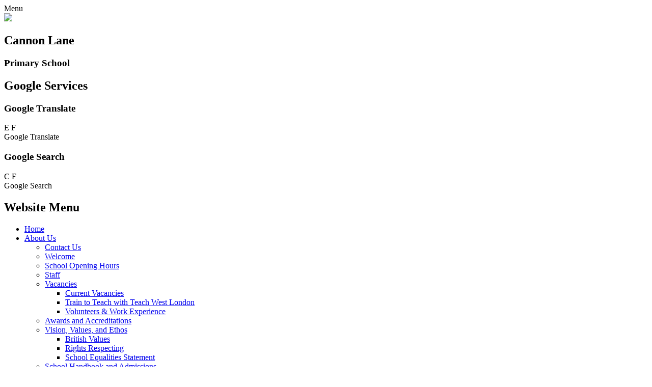

--- FILE ---
content_type: text/html; charset=utf-8
request_url: https://www.cannonlaneprimary.org/curriculum-overview-3/
body_size: 74309
content:

<!doctype html>

            <!--[if IE 6]><html class="lt-ie10 lt-ie9 lt-ie8 lt-ie7 ie6 ie responsive" lang="en"><![endif]-->
            <!--[if IE 7]><html class="lt-ie10 lt-ie9 lt-ie8 ie7 ie responsive" lang="en"><![endif]-->
            <!--[if IE 8]><html class="lt-ie10 lt-ie9 ie8 ie responsive" lang="en"><![endif]-->
            <!--[if IE 9]><html class="lt-ie10 ie9 ie responsive" lang="en"><![endif]-->
            <!--[if gt IE 9]><!--><html class="responsive" lang="en"><!--<![endif]-->
            
  <head>
    <meta charset="utf-8">
    <meta http-equiv="X-UA-Compatible" content="IE=edge">
    <meta name="viewport" content="width=device-width, initial-scale=1, user-scalable=no">
    <meta name="description" content="Cannon Lane Primary School">

    <title>Curriculum Overview | Cannon Lane Primary School</title>

    




  <link rel="stylesheet" href="https://primarysite-prod-sorted.s3.amazonaws.com/static/7.0.4/gen/presenter_prologue_css.7b7812f9.css" type="text/css">




<style type="text/css">
  .ps_primarysite-editor_panel-site-coloured-content {
    background-color: #f3f3f3!important;
  }
</style>


  <link rel="stylesheet" href="https://primarysite-prod-sorted.s3.amazonaws.com/static/7.0.4/gen/all-site-icon-choices.034951b5.css" type="text/css">



    
    <link rel="shortcut icon" href="https://primarysite-prod.s3.amazonaws.com/theme/CannonLanePrimary/favicon.ico">
    <link rel="apple-touch-icon" href="https://primarysite-prod.s3.amazonaws.com/theme/CannonLanePrimary/apple-touch-icon-precomposed.png">
    <link rel="apple-touch-icon-precomposed" href="https://primarysite-prod.s3.amazonaws.com/theme/CannonLanePrimary/apple-touch-icon-precomposed.png">
    
    <meta name="application-name" content="Cannon Lane Primary School">
    <meta name="msapplication-TileColor" content="#FBD700">
    <meta name="msapplication-TileImage" content="https://primarysite-prod.s3.amazonaws.com/theme/CannonLanePrimary/metro-icon.png">

    
    <link rel="stylesheet" type="text/css" href="https://primarysite-prod.s3.amazonaws.com/theme/CannonLanePrimary/style-global.css">
    <link rel="stylesheet" type="text/css" media="(min-width: 981px)" href="https://primarysite-prod.s3.amazonaws.com/theme/CannonLanePrimary/style.css">
    <link rel="stylesheet" type="text/css" media="(max-width: 980px)" href="https://primarysite-prod.s3.amazonaws.com/theme/CannonLanePrimary/style-responsive.css">

    
    <link href="//fonts.googleapis.com/css?family=Lato:300,400,400i,700" rel="stylesheet">
    
    

    

<script>
  // This is the first instance of `window.psProps`, so if these values are removed, make sure
  // `window.psProps = {};` is still there because it's used in other places.
  window.psProps = {
    lazyLoadFallbackScript: 'https://primarysite-prod-sorted.s3.amazonaws.com/static/7.0.4/gen/lazy_load.1bfa9561.js',
    picturefillScript: 'https://primarysite-prod-sorted.s3.amazonaws.com/static/7.0.4/gen/picturefill.a26ebc92.js'
  };
</script>


  <script type="text/javascript" src="https://primarysite-prod-sorted.s3.amazonaws.com/static/7.0.4/gen/presenter_prologue_js.cfb79a3d.js"></script>


<script type="text/javascript">
  function ie() {
    for (var v = 3, el = document.createElement('b'), all = el.all || [];
      el.innerHTML = '<!--[if gt IE ' + (++v) + ']><i><![endif]-->', all[0]; );
    return v > 4 ? v : document.documentMode;
  }

  $(function() {
    switch (ie()) {
      case 10:
        ps.el.html.addClass('ie10');
      case 9:
      case 8:
        ps.el.body.prepend(
          '<div class="unsupported-browser">' +
            '<span class="warning-logo">&#xe00a; </span>' +
            'This website may not display correctly as you are using an old version of ' +
            'Internet Explorer. <a href="/primarysite/unsupported-browser/">More info</a>' +
          '</div>');
        break;
    }
  });
</script>

<script type="text/javascript">
  $(function() {
    ps.el.body
      .data('social_media_url', 'https://social.secure-primarysite.net/site/cannon-lane-primary/')
      .data('social_media_api', 'https://social.secure-primarysite.net/api/site-connected/cannon-lane-primary/')
      .data('STATIC_URL', 'https://primarysite-prod-sorted.s3.amazonaws.com/static/7.0.4/')
      .data('site_width', 880)
      .data('news_width', 692)
      .data('csrf_token', 'Mu9JqzKnP13fm1bfydRdTEboMaF5wIyfxi79dvoKUOy777TMNXNBmqCIpGcEigAX')
      .data('disable_right_click', 'True')
      .data('normalize_css', 'https://primarysite-prod-sorted.s3.amazonaws.com/static/7.0.4/gen/normalize_css.7bf5a737.css')
      .data('ck_editor_counterbalances', 'https://primarysite-prod-sorted.s3.amazonaws.com/static/7.0.4/gen/ck_editor_counterbalances.2519b40e.css')
      .data('basic_site', false)
      // Seasonal Effects
      .data('include_seasonal_effects', '')
      .data('show_seasonal_effects_on_page', '')
      .data('seasonal_effect', '13')
      .data('can_enable_seasonal_effects', 'True')
      .data('seasonal_effect_active', 'False')
      .data('disablePicturesBlock', false)
      .data('hasNewCookiePopup', true);

    if (document.documentElement.dataset.userId) {
      window.updateCsrf();
    }
  });
</script>


<script>

function recaptchaCallback() {
    grecaptcha.ready(function() {
        var grecaptcha_execute = function(){
    grecaptcha.execute('6LcHwgAiAAAAAJ6ncdKlMyB1uNoe_CBvkfgBiJz1', {action: 'homepage'}).then(function(token) {
        document.querySelectorAll('input.django-recaptcha-hidden-field').forEach(function (value) {
            value.value = token;
        });
        return token;
    })
};
grecaptcha_execute()
setInterval(grecaptcha_execute, 120000);


    });
  };
</script>






  </head>

  <body>

    

    <div class="responsive-bar visible-small">
      <span class="navbar-toggle website-navbar-toggle visible-small" data-nav="website"></span>
      <span class="navigation-bar-title">Menu</span>
      <span class="responsive-bar-search icon-font-magnify"></span>
    </div>

    <div class="container">
           
      <div class="top-bar">
        
        <header class="main-header">
          
          <a href="/" class="home-link" title="Home Page">
            <img src="https://primarysite-prod.s3.amazonaws.com/theme/CannonLanePrimary/logo.png">
         	</a>
					<div class="school-name">
            <h2>Cannon Lane</h2>
            <h3>Primary School</h3>
          </div>
          
        </header>
        
        <div class="useful">
          <section class="cp-top-content" ps-cp-id="38">
						<h2 class="sr-only">Google Services</h2>
            <article class="cp-content-wrap desktop-only">  
              <h3 class="sr-only">Google Translate</h3>
              <div class="cp-content-trigger">
                <div class="cp-icon-wrap">
                  <span class="cp-font-icon btn-inactive" aria-hidden="true">&#x0045;</span>
                  <span class="cp-font-icon btn-active" aria-hidden="true">&#x0046;</span>
                </div>
                <span class="cp-screen-reader">Google Translate</span>
              </div>  
              <div class="cp-content-block">
                
                


  



  <div class="google-translate-widget " id="google_translate_element" data-cookie="google-translate">
    <textarea data-template="cookie" hidden>
      

      <script>
        function googleTranslateElementInit() {
          new google.translate.TranslateElement({
            layout: google.translate.TranslateElement.InlineLayout.SIMPLE,
            pageLanguage: 'en'
          }, 'google_translate_element');
        }
      </script>

      <script src="https://translate.google.com/translate_a/element.js?cb=googleTranslateElementInit"></script>
      <script src="https://primarysite-prod-sorted.s3.amazonaws.com/static/7.0.4/gen/google_translate.3323e9a6.js"></script>
    </textarea>
  </div>


              </div>   
            </article><!-- /content-wrap -->

            <article class="cp-content-wrap">  
              <div class="cp-content-trigger desktop-only">
                <h3 class="sr-only">Google Search</h3>
                <div class="cp-icon-wrap">
                  <span class="cp-font-icon btn-inactive" aria-hidden="true">&#x0043;</span>
                  <span class="cp-font-icon btn-active" aria-hidden="true">&#x0046;</span>
                </div>
                
                <span class="cp-screen-reader">Google Search</span>
              </div>  
              
              <div class="cp-content-block">
                <span class="version" ps-cp-id="48"></span>
                
                
                


  <div class="google-search-widget" data-cookie="google-search">
    <textarea data-template="cookie" hidden>
      <script src="https://cse.google.com/cse.js?cx=018064204022535857943:embyiy-6k34"></script>
      <gcse:searchbox-only></gcse:searchbox-only>
    </textarea>
  </div>


              </div>   
            </article><!-- /content-wrap -->
          </section><!--/cp-top-content -->
          
        </div><!--/useful-->
      </div><!--/top-bar-->
      
      <nav class="main-nav mobile-nav small">
          <span class="close-mobile-nav" data-nav="website"></span>
          <h2 class="ps_mobile-header">Website Menu</h2>

          <ul>
            <li class="ps_topic_link home-btn"><a href="/">Home</a></li>
            <li class="ps_nav-top-level ps_submenu ps_topic_link ps_topic_slug_about-us"><a href="/topic/about-us" >About Us</a><ul><li class="  ps_page_link ps_page_slug_contact-us-2"><a href="/contact-us-2/" >Contact Us</a></li>
<li class="  ps_page_link ps_page_slug_welcome"><a href="/welcome/" >Welcome</a></li>
<li class="  ps_page_link ps_page_slug_school-opening-hours"><a href="/school-opening-hours/" >School Opening Hours</a></li>
<li class="  ps_page_link ps_page_slug_staff"><a href="/staff/" >Staff</a></li>
<li class=" ps_submenu ps_page_link ps_page_slug_vacancies"><a href="/vacancies/" >Vacancies</a><ul><li class="  ps_page_link ps_page_slug_current-vacancies-1"><a href="/current-vacancies-1/" >Current Vacancies</a></li>
<li class="  ps_page_link ps_page_slug_train-to-teach-with-teach-west-london"><a href="/train-to-teach-with-teach-west-london/" >Train to Teach with Teach West London</a></li>
<li class="  ps_page_link ps_page_slug_volunteers-work-experience"><a href="/volunteers-work-experience/" >Volunteers &amp; Work Experience</a></li></ul></li>
<li class="  ps_page_link ps_page_slug_awards-and-accreditations"><a href="/awards-and-accreditations/" >Awards and Accreditations</a></li>
<li class=" ps_submenu ps_page_link ps_page_slug_vision-values-and-ethos"><a href="/vision-values-and-ethos/" >Vision, Values, and Ethos</a><ul><li class="  ps_page_link ps_page_slug_british-values"><a href="/british-values/" >British Values</a></li>
<li class="  ps_page_link ps_page_slug_rights-respecting"><a href="/rights-respecting/" >Rights Respecting</a></li>
<li class="  ps_page_link ps_page_slug_school-equalities-statement"><a href="/school-equalities-statement/" >School Equalities Statement</a></li></ul></li>
<li class="  ps_page_link ps_page_slug_school-handbook-and-admissions"><a href="/school-handbook-and-admissions/" >School Handbook and Admissions</a></li>
<li class="  ps_page_link ps_page_slug_governors"><a href="/governors/" >Governors</a></li>
<li class="  ps_page_link ps_page_slug_governor-secure-area"><a href="/governor-secure-area/" >Governor Secure Area</a></li>
<li class=" ps_submenu ps_page_link ps_page_slug_school-to-school-support"><a href="/school-to-school-support/" >School to School Support</a><ul><li class="  ps_page_link ps_page_slug_learning-hubs"><a href="/learning-hubs/" >Learning Hubs</a></li>
<li class=" ps_submenu ps_page_link ps_page_slug_sle-information"><a href="/sle-information/" >SLE Information</a><ul><li class="  ps_page_link ps_page_slug_our-sles"><a href="/our-sles/" >Our SLEs</a></li>
<li class="  ps_page_link ps_page_slug_how-to-book-an-sle"><a href="/how-to-book-an-sle/" >How to Book an SLE</a></li>
<li class="  ps_page_link ps_page_slug_sle-pen-portraits"><a href="/sle-pen-portraits/" >SLE Pen Portraits</a></li></ul></li></ul></li></ul></li>
            <li class="ps_nav-top-level ps_submenu ps_topic_link ps_topic_slug_key-information"><a href="/topic/key-information" >Key Information</a><ul><li class="  ps_page_link ps_page_slug_admissions"><a href="/admissions/" >Admissions</a></li>
<li class="  ps_page_link ps_page_slug_assessment"><a href="/assessment/" >Assessment</a></li>
<li class="  ps_page_link ps_page_slug_attendance"><a href="/attendance/" >Attendance</a></li>
<li class="  ps_page_link ps_page_slug_covid-19"><a href="/covid-19/" >COVID-19</a></li>
<li class="  ps_page_link ps_page_slug_financial-information"><a href="/financial-information/" >Financial Information</a></li>
<li class="  ps_page_link ps_page_slug_ofsted-and-performance-data"><a href="/ofsted-and-performance-data/" >Ofsted and Performance Data</a></li>
<li class="  ps_page_link ps_page_slug_pe-and-sport-premium"><a href="/pe-and-sport-premium/" >PE and Sport Premium</a></li>
<li class="  ps_page_link ps_page_slug_pupil-premium"><a href="/pupil-premium/" >Pupil Premium</a></li>
<li class="  ps_page_link ps_page_slug_safeguarding"><a href="/safeguarding/" >Safeguarding</a></li>
<li class="  ps_page_link ps_page_slug_school-policies-and-gdpr"><a href="/school-policies-and-gdpr/" >School Policies and GDPR</a></li>
<li class="  ps_page_link ps_page_slug_send"><a href="/send/" >SEND</a></li>
<li class="  ps_page_link ps_page_slug_you-can-request-paper-copies-of-the-information-on"><a href="/you-can-request-paper-copies-of-the-information-on/" >You can request paper copies of the information on our school website free of charge, please contact the school office.</a></li></ul></li>
            <li class="ps_nav-top-level ps_submenu ps_topic_link ps_topic_slug_curriculum"><a href="/topic/curriculum" >Curriculum</a><ul><li class="  ps_page_link ps_page_slug_curriculum-aims-and-intent"><a href="/curriculum-aims-and-intent/" >Curriculum Aims and Intent</a></li>
<li class=" ps_submenu ps_page_link ps_page_slug_subject-areas"><a href="/subject-areas/" >Subject Areas</a><ul><li class=" ps_submenu ps_page_link ps_page_slug_eyfs"><a href="/eyfs/" >EYFS</a><ul><li class="  ps_page_link ps_page_slug_eyfs-policy"><a href="/eyfs-policy/" >EYFS Policy</a></li>
<li class="  ps_page_link ps_page_slug_a-guide-for-parents-on-all-things-eyfs"><a href="/a-guide-for-parents-on-all-things-eyfs/" >A Guide for Parents on all things EYFS</a></li>
<li class=" ps_submenu ps_page_link ps_page_slug_areas-of-learning-intent-implementation"><a href="/areas-of-learning-intent-implementation/" >Areas of Learning              - Intent &amp; Implementation</a><ul><li class="  ps_page_link ps_page_slug_communication-language"><a href="/communication-language/" >Communication &amp; Language</a></li>
<li class="  ps_page_link ps_page_slug_personal-social-emotional-development"><a href="/personal-social-emotional-development/" >Personal, Social &amp; Emotional Development</a></li>
<li class="  ps_page_link ps_page_slug_physical-development"><a href="/physical-development/" >Physical Development</a></li>
<li class="  ps_page_link ps_page_slug_literacy"><a href="/literacy/" >Literacy</a></li>
<li class="  ps_page_link ps_page_slug_mathematics-3"><a href="/mathematics-3/" >Mathematics</a></li>
<li class="  ps_page_link ps_page_slug_understanding-the-world"><a href="/understanding-the-world/" >Understanding the World</a></li>
<li class="  ps_page_link ps_page_slug_expressive-art-design"><a href="/expressive-art-design/" >Expressive Art &amp; Design</a></li></ul></li>
<li class="  ps_page_link ps_page_slug_our-bespoke-curriculum"><a href="/our-bespoke-curriculum/" >Our Bespoke Curriculum</a></li>
<li class="  ps_page_link ps_page_slug_our-missions-topics"><a href="/our-missions-topics/" >Our Missions (Topics)</a></li></ul></li>
<li class=" ps_submenu ps_page_link ps_page_slug_mathematics-2"><a href="/mathematics-2/" >Mathematics</a><ul><li class="  ps_page_link ps_page_slug_curriculum-overview-7"><a href="/curriculum-overview-7/" >Curriculum Overview</a></li>
<li class="  ps_page_link ps_page_slug_progression-maps"><a href="/progression-maps/" >Progression Maps</a></li>
<li class="  ps_page_link ps_page_slug_ncetms-mastering-number"><a href="/ncetms-mastering-number/" >NCETM&#x27;s Mastering Number</a></li>
<li class="  ps_page_link ps_page_slug_curriculum-workshops-6"><a href="/curriculum-workshops-6/" >Curriculum Workshops</a></li>
<li class="  ps_page_link ps_page_slug_rolling-numbers"><a href="/rolling-numbers/" >Rolling Numbers</a></li></ul></li>
<li class=" ps_submenu ps_page_link ps_page_slug_english"><a href="/english/" >English</a><ul><li class="  ps_page_link ps_page_slug_curriculum-overview-6"><a href="/curriculum-overview-6/" >Curriculum Overview</a></li>
<li class="  ps_page_link ps_page_slug_phonics-and-early-reading"><a href="/phonics-and-early-reading/" >Phonics and Early Reading</a></li>
<li class="  ps_page_link ps_page_slug_reading-and-comprehension"><a href="/reading-and-comprehension/" >Reading and Comprehension</a></li>
<li class="  ps_page_link ps_page_slug_writing-5"><a href="/writing-5/" >Writing</a></li></ul></li>
<li class=" ps_submenu ps_page_link ps_page_slug_science"><a href="/science/" >Science</a><ul><li class="  ps_page_link ps_page_slug_progression-of-skills"><a href="/progression-of-skills/" >Progression of Skills</a></li>
<li class="  ps_page_link ps_page_slug_progression-of-knowledge"><a href="/progression-of-knowledge/" >Progression of Knowledge</a></li>
<li class="  ps_page_link ps_page_slug_curriculum-overview-4"><a href="/curriculum-overview-4/" >Curriculum Overview</a></li></ul></li>
<li class="  ps_page_link ps_page_slug_music"><a href="/music/" >Music</a></li>
<li class=" ps_submenu ps_page_link ps_page_slug_pshe"><a href="/pshe/" >P.S.H.E</a><ul><li class="  ps_page_link ps_page_slug_curriculum-map-3"><a href="/curriculum-map-3/" >Curriculum Map</a></li>
<li class="  ps_page_link ps_page_slug_jigsaw-information-for-parents"><a href="/jigsaw-information-for-parents/" >Jigsaw Information For Parents</a></li></ul></li>
<li class=" ps_submenu ps_page_link ps_page_slug_computing"><a href="/computing/" >Computing</a><ul><li class="  ps_page_link ps_page_slug_curriculum-overview-8"><a href="/curriculum-overview-8/" >Curriculum Overview</a></li>
<li class="  ps_page_link ps_page_slug_progression-of-skills-and-knowledge-2"><a href="/progression-of-skills-and-knowledge-2/" >Progression of Skills and Knowledge</a></li>
<li class="  ps_page_link ps_page_slug_key-vocabulary"><a href="/key-vocabulary/" >Key Vocabulary</a></li></ul></li>
<li class=" ps_submenu ps_page_link ps_page_slug_art-design"><a href="/art-design/" >Art &amp; Design</a><ul><li class="  ps_page_link ps_page_slug_curriculum-map-4"><a href="/curriculum-map-4/" >Curriculum Map</a></li>
<li class="  ps_page_link ps_page_slug_progression-of-skills-and-knowledge-3"><a href="/progression-of-skills-and-knowledge-3/" >Progression of Skills and Knowledge</a></li></ul></li>
<li class=" ps_submenu ps_page_link ps_page_slug_geography"><a href="/geography/" >Geography</a><ul><li class="  ps_page_link ps_page_slug_curriculum-overview-3"><a href="/curriculum-overview-3/" >Curriculum Overview</a></li>
<li class="  ps_page_link ps_page_slug_subject-rationale-1"><a href="/subject-rationale-1/" >Subject Rationale</a></li>
<li class="  ps_page_link ps_page_slug_progression-summary-1"><a href="/progression-summary-1/" >Progression Summary</a></li></ul></li>
<li class=" ps_submenu ps_page_link ps_page_slug_pe"><a href="/pe/" >P.E</a><ul><li class="  ps_page_link ps_page_slug_curriculum-overview-10"><a href="/curriculum-overview-10/" >Curriculum Overview</a></li>
<li class="  ps_page_link ps_page_slug_progression-of-skills-and-knowledge"><a href="/progression-of-skills-and-knowledge/" >Progression of Skills and Knowledge</a></li>
<li class="  ps_page_link ps_page_slug_look-at-the-photos-of-how-we-shine-in-pe"><a href="/look-at-the-photos-of-how-we-shine-in-pe/" >Look at the photos of how we shine in PE</a></li></ul></li>
<li class=" ps_submenu ps_page_link ps_page_slug_languages"><a href="/languages/" >Languages</a><ul><li class="  ps_page_link ps_page_slug_progression-of-skills-2"><a href="/progression-of-skills-2/" >Progression of Skills</a></li>
<li class="  ps_page_link ps_page_slug_progression-of-knowledge-3"><a href="/progression-of-knowledge-3/" >Progression of Knowledge</a></li>
<li class="  ps_page_link ps_page_slug_curriculum-overview-9"><a href="/curriculum-overview-9/" >Curriculum Overview</a></li></ul></li>
<li class=" ps_submenu ps_page_link ps_page_slug_religious-education-and-world-views"><a href="/religious-education-and-world-views/" >Religious Education and World Views</a><ul><li class="  ps_page_link ps_page_slug_progression-of-knowledge-skills-and-experience"><a href="/progression-of-knowledge-skills-and-experience/" >Progression of Knowledge, Skills and Experience</a></li>
<li class="  ps_page_link ps_page_slug_curriculum-overview-12"><a href="/curriculum-overview-12/" >Curriculum Overview</a></li></ul></li>
<li class=" ps_submenu ps_page_link ps_page_slug_design-technology"><a href="/design-technology/" >Design &amp; Technology</a><ul><li class="  ps_page_link ps_page_slug_progression-of-knowledge-and-skills"><a href="/progression-of-knowledge-and-skills/" >Progression of Knowledge and Skills</a></li>
<li class="  ps_page_link ps_page_slug_curriculum-overview-13"><a href="/curriculum-overview-13/" >Curriculum Overview</a></li></ul></li>
<li class=" ps_submenu ps_page_link ps_page_slug_history"><a href="/history/" >History</a><ul><li class="  ps_page_link ps_page_slug_curriculum-map-5"><a href="/curriculum-map-5/" >Curriculum Map</a></li>
<li class="  ps_page_link ps_page_slug_subject-rationale"><a href="/subject-rationale/" >Subject Rationale</a></li>
<li class="  ps_page_link ps_page_slug_progression-summary"><a href="/progression-summary/" >Progression Summary</a></li></ul></li></ul></li></ul></li>  
            <li class="ps_nav-top-level ps_submenu ps_topic_link ps_topic_slug_news-and-events"><a href="/topic/news-and-events" >News and Events</a><ul><li class="  ps_page_link ps_page_slug_latest-news"><a href="/stream/news/full/1/-//" >Latest News</a></li>
<li class="  ps_page_link ps_page_slug_newsletters-2025-2026"><a href="/newsletters-2025-2026/" >Newsletters 2025-2026</a></li>
<li class="  ps_page_link ps_page_slug_calendar-and-term-dates"><a href="/calendar-and-term-dates/" >Calendar and Term Dates</a></li>
<li class="  ps_page_link ps_page_slug_video-resource-centre"><a href="https://cannon-lane-primary.primarysite.media/" target="_blank">Video Resource Centre</a></li>
<li class="  ps_page_link ps_page_slug_calendar"><a href="/diary/list/" >Calendar</a></li>
<li class="  ps_page_link ps_page_slug_newsletter-archive"><a href="/stream/newsletters/full/1/-//" >Newsletter Archive</a></li></ul></li>
            <li class="ps_nav-top-level ps_submenu ps_topic_link ps_topic_slug_parents"><a href="/topic/parents" >Parents</a><ul><li class=" ps_submenu ps_page_link ps_page_slug_mental-health-and-wellbeing"><a href="/mental-health-and-wellbeing/" >Mental Health and Wellbeing</a><ul><li class="  ps_page_link ps_page_slug_managing-feelings-and-anxiety-at-home"><a href="/managing-feelings-and-anxiety-at-home/" >Managing feelings and anxiety at home</a></li>
<li class="  ps_page_link ps_page_slug_art-activities-1"><a href="/art-activities-1/" >Art activities</a></li>
<li class="  ps_page_link ps_page_slug_books"><a href="/books/" >Books</a></li>
<li class="  ps_page_link ps_page_slug_useful-websites-2"><a href="/useful-websites-2/" >Useful Websites</a></li></ul></li>
<li class="  ps_page_link ps_page_slug_school-meals"><a href="/school-meals/" >School Meals</a></li>
<li class="  ps_page_link ps_page_slug_clubs"><a href="/clubs/" >Clubs</a></li>
<li class="  ps_page_link ps_page_slug_parentpay"><a href="/parentpay/" >ParentPay</a></li>
<li class="  ps_page_link ps_page_slug_forms"><a href="/forms/" >Forms</a></li>
<li class="  ps_page_link ps_page_slug_school-uniform"><a href="/school-uniform/" >School Uniform</a></li>
<li class="  ps_page_link ps_page_slug_welfaremedical"><a href="/welfaremedical/" >Welfare/Medical</a></li>
<li class="  ps_page_link ps_page_slug_safe-travel-to-school"><a href="/safe-travel-to-school/" >Safe Travel to School</a></li>
<li class="  ps_page_link ps_page_slug_online-safety"><a href="/online-safety/" >Online Safety</a></li>
<li class="  ps_page_link ps_page_slug_useful-links"><a href="/useful-links/" >Useful Links</a></li>
<li class="  ps_page_link ps_page_slug_friends-of-cannon-lane"><a href="/friends-of-cannon-lane/" >Friends of Cannon Lane</a></li></ul></li>
            <li class="ps_nav-top-level ps_submenu ps_topic_link ps_topic_slug_children"><a href="/topic/children" >Children</a><ul><li class=" ps_submenu ps_page_link ps_page_slug_music-1"><a href="/music-1/" >Music</a><ul><li class=" ps_submenu ps_page_link ps_page_slug_music-tuition"><a href="/music-tuition/" >Music Tuition</a><ul><li class="  ps_page_link ps_page_slug_instruments-lesson-options"><a href="/instruments-lesson-options/" >Instruments Lesson Options</a></li>
<li class="  ps_page_link ps_page_slug_fees"><a href="/fees/" >Fees</a></li>
<li class="  ps_page_link ps_page_slug_how-to-book-lessons"><a href="/how-to-book-lessons/" >How to Book Lessons</a></li></ul></li>
<li class="  ps_page_link ps_page_slug_music-lessons-outside-school"><a href="/music-lessons-outside-school/" >Music Lessons Outside School</a></li>
<li class=" ps_submenu ps_page_link ps_page_slug_obtaining-and-maintaining-an-instrument"><a href="/obtaining-and-maintaining-an-instrument/" >Obtaining and Maintaining an Instrument</a><ul><li class="  ps_page_link ps_page_slug_purchasing-an-instrument-1"><a href="/purchasing-an-instrument-1/" >Purchasing an Instrument</a></li>
<li class="  ps_page_link ps_page_slug_hiring-an-instrument-1"><a href="/hiring-an-instrument-1/" >Hiring an Instrument</a></li>
<li class="  ps_page_link ps_page_slug_instrument-repairs-1"><a href="/instrument-repairs-1/" >Instrument Repairs</a></li></ul></li>
<li class="  ps_page_link ps_page_slug_music-timetables"><a href="/music-timetables/" >Music Timetables</a></li>
<li class="  ps_page_link ps_page_slug_music-letters"><a href="/music-letters/" >Music Letters</a></li>
<li class="  ps_page_link ps_page_slug_music-home-learning"><a href="/music-home-learning/" >Music Home Learning</a></li></ul></li>
<li class="  ps_page_link ps_page_slug_school-council"><a href="/school-council/" >School Council</a></li>
<li class="  ps_page_link ps_page_slug_resources"><a href="/resources/" >Resources</a></li>
<li class=" ps_submenu ps_page_link ps_page_slug_year-pages-2025-2026"><a href="/year-pages-2025-2026/" >Year Pages 2025-2026</a><ul><li class=" ps_submenu ps_page_link ps_page_slug_starting-school-in-2025"><a href="/starting-school-in-2025/" >Starting School in 2025</a><ul><li class="  ps_page_link ps_page_slug_reception-handbook-2025-2026"><a href="/reception-handbook-2025-2026/" >Reception Handbook 2025-2026</a></li>
<li class="  ps_page_link ps_page_slug_welcome-to-reception-meeting-slides"><a href="/welcome-to-reception-meeting-slides/" >Welcome to Reception Meeting Slides</a></li>
<li class=" ps_submenu ps_page_link ps_page_slug_videos-for-children-to-watch-1"><a href="/videos-for-children-to-watch-1/" >Videos for Children to Watch</a><ul><li class="  ps_page_link ps_page_slug_meet-the-teachers"><a href="/meet-the-teachers/" >Meet the Teachers</a></li>
<li class="  ps_page_link ps_page_slug_tom-bear-video"><a href="/tom-bear-video/" >Tom Bear Video</a></li>
<li class="  ps_page_link ps_page_slug_this-is-reception"><a href="/this-is-reception/" >This is Reception</a></li></ul></li>
<li class="  ps_page_link ps_page_slug_school-readiness"><a href="/school-readiness/" >School Readiness</a></li></ul></li>
<li class="  ps_page_link ps_page_slug_cannon-lane-remembers-2"><a href="/cannon-lane-remembers-2/" >Cannon Lane Remembers</a></li>
<li class="  ps_page_link ps_page_slug_christmas-carol-words"><a href="/christmas-carol-words/" >Christmas Carol Words</a></li>
<li class="  ps_page_link ps_page_slug_christmas-at-cannon-lane"><a href="/christmas-at-cannon-lane/" >Christmas At Cannon Lane</a></li>
<li class="  ps_page_link ps_page_slug_whole-school-art-competitions-1"><a href="/whole-school-art-competitions-1/" >Whole School Art Competitions</a></li>
<li class="  ps_page_link ps_page_slug_stem-week-2026"><a href="/stem-week-2026/" >STEM Week 2026</a></li>
<li class=" ps_submenu ps_page_link ps_page_slug_reception-8"><a href="/reception-8/" >Reception</a><ul><li class="  ps_page_link ps_page_slug_bedtime-stories-day-3"><a href="/bedtime-stories-day-3/" >Bedtime Stories Day</a></li>
<li class="  ps_page_link ps_page_slug_the-three-billy-goats-gruff-drama-workshop"><a href="/the-three-billy-goats-gruff-drama-workshop/" >The Three Billy Goats Gruff Drama Workshop</a></li>
<li class="  ps_page_link ps_page_slug_reception-key-texts"><a href="/reception-key-texts/" >Reception Key Texts</a></li>
<li class="  ps_page_link ps_page_slug_reception-curriculum-newsletters"><a href="/reception-curriculum-newsletters/" >Reception Curriculum Newsletters</a></li>
<li class="  ps_page_link ps_page_slug_snap-shots-of-reception-2"><a href="/snap-shots-of-reception-2/" >Snap Shots of Reception</a></li>
<li class=" ps_submenu ps_page_link ps_page_slug_parent-workshops-14"><a href="/parent-workshops-14/" >Parent Workshops</a><ul><li class="  ps_page_link ps_page_slug_eyfs-curriculum-workshop-3"><a href="/eyfs-curriculum-workshop-3/" >EYFS Curriculum  Workshop</a></li>
<li class="  ps_page_link ps_page_slug_phonics-workshop"><a href="/phonics-workshop/" >Phonics Workshop</a></li>
<li class="  ps_page_link ps_page_slug_early-maths-workshop-3"><a href="/early-maths-workshop-3/" >Early Maths Workshop</a></li></ul></li></ul></li>
<li class=" ps_submenu ps_page_link ps_page_slug_year-one-4"><a href="/year-one-4/" >Year One</a><ul><li class="  ps_page_link ps_page_slug_year-1-hibernation-day"><a href="/year-1-hibernation-day/" >Year 1 Hibernation Day</a></li>
<li class="  ps_page_link ps_page_slug_year-1-visit-to-the-temple"><a href="/year-1-visit-to-the-temple/" >Year 1 Visit to the Temple</a></li>
<li class="  ps_page_link ps_page_slug_year-1-super-science-day"><a href="/year-1-super-science-day/" >Year 1 Super Science Day</a></li>
<li class="  ps_page_link ps_page_slug_year-1-diwali-dance-workshop"><a href="/year-1-diwali-dance-workshop/" >Year 1 Diwali Dance Workshop</a></li>
<li class=" ps_submenu ps_page_link ps_page_slug_parent-workshops-17"><a href="/parent-workshops-17/" >Parent Workshops</a><ul><li class="  ps_page_link ps_page_slug_phonics-workshop-1"><a href="/phonics-workshop-1/" >Phonics Workshop</a></li>
<li class="  ps_page_link ps_page_slug_ks1-maths-workshop"><a href="/ks1-maths-workshop/" >KS1 Maths Workshop</a></li></ul></li>
<li class="  ps_page_link ps_page_slug_transition-to-year-1"><a href="/transition-to-year-1/" >Transition to Year 1</a></li>
<li class="  ps_page_link ps_page_slug_year-1-curriculum-overview"><a href="/year-1-curriculum-overview/" >Year 1 Curriculum Overview</a></li>
<li class="  ps_page_link ps_page_slug_year-1-key-texts"><a href="/year-1-key-texts/" >Year 1 Key Texts</a></li>
<li class="  ps_page_link ps_page_slug_year-1-curriculum-newsletters"><a href="/year-1-curriculum-newsletters/" >Year 1 Curriculum Newsletters</a></li>
<li class="  ps_page_link ps_page_slug_year-1-learning-superheroes"><a href="/year-1-learning-superheroes/" >Year 1 Learning Superheroes</a></li>
<li class="  ps_page_link ps_page_slug_snap-shots-of-year-1"><a href="/snap-shots-of-year-1/" >Snap Shots of Year 1</a></li></ul></li>
<li class=" ps_submenu ps_page_link ps_page_slug_year-two-4"><a href="/year-two-4/" >Year Two</a><ul><li class="  ps_page_link ps_page_slug_year-2-cosy-den-reading-day"><a href="/year-2-cosy-den-reading-day/" >Year 2 Cosy Den Reading Day</a></li>
<li class="  ps_page_link ps_page_slug_year-2-roman-adventure-day"><a href="/year-2-roman-adventure-day/" >Year 2 Roman Adventure Day</a></li>
<li class=" ps_submenu ps_page_link ps_page_slug_year-2-parent-workshops"><a href="/year-2-parent-workshops/" >Year 2 Parent Workshops</a><ul><li class="  ps_page_link ps_page_slug_year-2-meet-the-teacher-meeting"><a href="/year-2-meet-the-teacher-meeting/" >Year 2 Meet the Teacher Meeting</a></li>
<li class="  ps_page_link ps_page_slug_ks1-maths-workshop-1"><a href="/ks1-maths-workshop-1/" >KS1 Maths Workshop</a></li></ul></li>
<li class="  ps_page_link ps_page_slug_year-2-curriculum-overview"><a href="/year-2-curriculum-overview/" >Year 2 Curriculum Overview</a></li>
<li class="  ps_page_link ps_page_slug_year-2-key-texts"><a href="/year-2-key-texts/" >Year 2 Key Texts</a></li>
<li class="  ps_page_link ps_page_slug_year-2-curriculum-newsletters"><a href="/year-2-curriculum-newsletters/" >Year 2 Curriculum Newsletters</a></li>
<li class="  ps_page_link ps_page_slug_year-2-learning-superheroes"><a href="/year-2-learning-superheroes/" >Year 2 Learning Superheroes</a></li>
<li class="  ps_page_link ps_page_slug_snap-shots-of-year-2"><a href="/snap-shots-of-year-2/" >Snap Shots of Year 2</a></li></ul></li>
<li class=" ps_submenu ps_page_link ps_page_slug_year-three-4"><a href="/year-three-4/" >Year Three</a><ul><li class="  ps_page_link ps_page_slug_curriculum-newsletters-30"><a href="/curriculum-newsletters-30/" >Curriculum Newsletters</a></li>
<li class="  ps_page_link ps_page_slug_phase-newsletters-19"><a href="/phase-newsletters-19/" >Phase Newsletters</a></li>
<li class="  ps_page_link ps_page_slug_parent-workshops-15"><a href="/parent-workshops-15/" >Parent Workshops</a></li></ul></li>
<li class=" ps_submenu ps_page_link ps_page_slug_year-four-4"><a href="/year-four-4/" >Year Four</a><ul><li class="  ps_page_link ps_page_slug_curriculum-newsletters-31"><a href="/curriculum-newsletters-31/" >Curriculum Newsletters</a></li>
<li class="  ps_page_link ps_page_slug_phase-newsletters-20"><a href="/phase-newsletters-20/" >Phase Newsletters</a></li>
<li class="  ps_page_link ps_page_slug_parent-workshops-16"><a href="/parent-workshops-16/" >Parent Workshops</a></li></ul></li>
<li class=" ps_submenu ps_page_link ps_page_slug_year-five-4"><a href="/year-five-4/" >Year Five</a><ul><li class=" ps_submenu ps_page_link ps_page_slug_phase-newsletters-17"><a href="/phase-newsletters-17/" >Phase Newsletters</a><ul><li class="  ps_page_link ps_page_slug_autumn-1-2025"><a href="/autumn-1-2025/" >Autumn 1 2025</a></li>
<li class="  ps_page_link ps_page_slug_autumn-2-2025"><a href="/autumn-2-2025/" >Autumn 2 2025</a></li>
<li class="  ps_page_link ps_page_slug_spring-1-2026"><a href="/spring-1-2026/" >Spring 1 2026</a></li>
<li class="  ps_page_link ps_page_slug_spring-2-2026"><a href="/spring-2-2026/" >Spring 2 2026</a></li>
<li class="  ps_page_link ps_page_slug_summer-1-2026"><a href="/summer-1-2026/" >Summer 1 2026</a></li>
<li class="  ps_page_link ps_page_slug_summer-2-2026"><a href="/summer-2-2026/" >Summer 2 2026</a></li></ul></li>
<li class=" ps_submenu ps_page_link ps_page_slug_curriculum-newsletters-28"><a href="/curriculum-newsletters-28/" >Curriculum newsletters</a><ul><li class="  ps_page_link ps_page_slug_autumn-2025"><a href="/autumn-2025/" >Autumn 2025</a></li>
<li class="  ps_page_link ps_page_slug_spring-2026"><a href="/spring-2026/" >Spring 2026</a></li>
<li class="  ps_page_link ps_page_slug_summer-2026"><a href="/summer-2026/" >Summer 2026</a></li></ul></li>
<li class=" ps_submenu ps_page_link ps_page_slug_parent-workshop-2"><a href="/parent-workshop-2/" >Parent Workshop</a><ul><li class="  ps_page_link ps_page_slug_autumn-2025-1"><a href="/autumn-2025-1/" >Autumn 2025</a></li>
<li class="  ps_page_link ps_page_slug_spring-2026-1"><a href="/spring-2026-1/" >Spring 2026</a></li>
<li class="  ps_page_link ps_page_slug_summer-2026-1"><a href="/summer-2026-1/" >Summer 2026</a></li></ul></li>
<li class=" ps_submenu ps_page_link ps_page_slug_curriculum-overviews-12"><a href="/curriculum-overviews-12/" >Curriculum Overviews</a><ul><li class="  ps_page_link ps_page_slug_autumn-2025-2"><a href="/autumn-2025-2/" >Autumn 2025</a></li>
<li class="  ps_page_link ps_page_slug_spring-2026-2"><a href="/spring-2026-2/" >Spring 2026</a></li>
<li class="  ps_page_link ps_page_slug_summer-2026-2"><a href="/summer-2026-2/" >Summer 2026</a></li></ul></li></ul></li>
<li class=" ps_submenu ps_page_link ps_page_slug_year-six-4"><a href="/year-six-4/" >Year Six</a><ul><li class=" ps_submenu ps_page_link ps_page_slug_phase-newsletters-18"><a href="/phase-newsletters-18/" >Phase newsletters</a><ul><li class="  ps_page_link ps_page_slug_autumn-1-5"><a href="/autumn-1-5/" >Autumn 1</a></li>
<li class="  ps_page_link ps_page_slug_autumn-2-3"><a href="/autumn-2-3/" >Autumn 2</a></li>
<li class="  ps_page_link ps_page_slug_spring-1-3"><a href="/spring-1-3/" >Spring 1</a></li>
<li class="  ps_page_link ps_page_slug_spring-2-3"><a href="/spring-2-3/" >Spring 2</a></li>
<li class="  ps_page_link ps_page_slug_summer-1-1"><a href="/summer-1-1/" >Summer 1</a></li>
<li class="  ps_page_link ps_page_slug_summer-2-1"><a href="/summer-2-1/" >Summer 2</a></li></ul></li>
<li class=" ps_submenu ps_page_link ps_page_slug_curriculum-newsletters-29"><a href="/curriculum-newsletters-29/" >Curriculum Newsletters</a><ul><li class="  ps_page_link ps_page_slug_autumn-2025-3"><a href="/autumn-2025-3/" >Autumn 2025</a></li>
<li class="  ps_page_link ps_page_slug_spring-2026-3"><a href="/spring-2026-3/" >Spring 2026</a></li>
<li class="  ps_page_link ps_page_slug_summer-2026-3"><a href="/summer-2026-3/" >Summer 2026</a></li></ul></li>
<li class=" ps_submenu ps_page_link ps_page_slug_parent-workshops-13"><a href="/parent-workshops-13/" >Parent Workshops</a><ul><li class="  ps_page_link ps_page_slug_autumn-2025-4"><a href="/autumn-2025-4/" >Autumn 2025</a></li>
<li class="  ps_page_link ps_page_slug_spring-2026-4"><a href="/spring-2026-4/" >Spring 2026</a></li>
<li class="  ps_page_link ps_page_slug_summer-2026-4"><a href="/summer-2026-4/" >Summer 2026</a></li></ul></li>
<li class=" ps_submenu ps_page_link ps_page_slug_curriculum-overviews-13"><a href="/curriculum-overviews-13/" >Curriculum Overviews</a><ul><li class="  ps_page_link ps_page_slug_autumn-2025-5"><a href="/autumn-2025-5/" >Autumn 2025</a></li>
<li class="  ps_page_link ps_page_slug_spring-2026-5"><a href="/spring-2026-5/" >Spring 2026</a></li>
<li class="  ps_page_link ps_page_slug_summer-2026-5"><a href="/summer-2026-5/" >Summer 2026</a></li></ul></li>
<li class="  ps_page_link ps_page_slug_pgl-barton-hall-2026"><a href="/pgl-barton-hall-2026/" >PGL Barton Hall 2026</a></li></ul></li></ul></li>
<li class=" ps_submenu ps_page_link ps_page_slug_year-pages-2024-2025"><a href="/year-pages-2024-2025/" >Year Pages 2024-2025</a><ul><li class="  ps_page_link ps_page_slug_sports-day-2025"><a href="/sports-day-2025/" >Sports Day 2025</a></li>
<li class="  ps_page_link ps_page_slug_culture-week-2025"><a href="/culture-week-2025/" >Culture Week 2025</a></li>
<li class="  ps_page_link ps_page_slug_soccer-aid-2025"><a href="/soccer-aid-2025/" >Soccer Aid 2025</a></li>
<li class=" ps_submenu ps_page_link ps_page_slug_90th-anniversary-celebrations"><a href="/90th-anniversary-celebrations/" >90th Anniversary Celebrations</a><ul><li class="  ps_page_link ps_page_slug_90th-anniversary-summer-fair-and-mayor-visit"><a href="/90th-anniversary-summer-fair-and-mayor-visit/" >90th Anniversary Summer Fair and Mayor Visit</a></li>
<li class="  ps_page_link ps_page_slug_90th-anniversary-sports-activities"><a href="/90th-anniversary-sports-activities/" >90th Anniversary Sports Activities</a></li>
<li class="  ps_page_link ps_page_slug_90th-anniversary-party-lunch"><a href="/90th-anniversary-party-lunch/" >90th Anniversary Party Lunch</a></li>
<li class="  ps_page_link ps_page_slug_drone-day"><a href="/drone-day/" >Drone Day</a></li>
<li class="  ps_page_link ps_page_slug_90th-anniversary-alumni-coffee-morning"><a href="/90th-anniversary-alumni-coffee-morning/" >90th Anniversary Alumni Coffee Morning</a></li></ul></li>
<li class="  ps_page_link ps_page_slug_ve-day-80th-celebrations"><a href="/ve-day-80th-celebrations/" >VE Day 80th Celebrations</a></li>
<li class="  ps_page_link ps_page_slug_staff-pantomime-2024"><a href="/staff-pantomime-2024/" >Staff Pantomime 2024</a></li>
<li class="  ps_page_link ps_page_slug_christmas-lunch-at-cannon-lane-2024"><a href="/christmas-lunch-at-cannon-lane-2024/" >Christmas Lunch at Cannon Lane 2024</a></li>
<li class="  ps_page_link ps_page_slug_whole-school-art-competitions"><a href="/whole-school-art-competitions/" >Whole School Art Competitions</a></li>
<li class="  ps_page_link ps_page_slug_cannon-lane-remembrance"><a href="/cannon-lane-remembrance/" >Cannon Lane Remembrance</a></li>
<li class="  ps_page_link ps_page_slug_stem-week"><a href="/stem-week/" >STEM Week</a></li>
<li class=" ps_submenu ps_page_link ps_page_slug_reception-6"><a href="/reception-6/" >Reception</a><ul><li class="  ps_page_link ps_page_slug_reception-bugtastic-day-1"><a href="/reception-bugtastic-day-1/" >Reception Bugtastic Day</a></li>
<li class="  ps_page_link ps_page_slug_reception-trip-to-ruislip-lido-1"><a href="/reception-trip-to-ruislip-lido-1/" >Reception Trip to Ruislip Lido</a></li>
<li class="  ps_page_link ps_page_slug_superhero-day-1"><a href="/superhero-day-1/" >Superhero Day</a></li>
<li class="  ps_page_link ps_page_slug_bedtime-stories-day-2"><a href="/bedtime-stories-day-2/" >Bedtime Stories Day</a></li>
<li class="  ps_page_link ps_page_slug_snap-shots-of-reception-1"><a href="/snap-shots-of-reception-1/" >Snap Shots of Reception</a></li>
<li class="  ps_page_link ps_page_slug_curriculum-newsletters-22"><a href="/curriculum-newsletters-22/" >Curriculum Newsletters</a></li>
<li class="  ps_page_link ps_page_slug_early-phase-newsletters-3"><a href="/early-phase-newsletters-3/" >Early Phase Newsletters</a></li>
<li class=" ps_submenu ps_page_link ps_page_slug_parent-workshops-6"><a href="/parent-workshops-6/" >Parent Workshops</a><ul><li class="  ps_page_link ps_page_slug_reading-writing-workshop-for-parents"><a href="/reading-writing-workshop-for-parents/" >Reading &amp; Writing Workshop for Parents</a></li>
<li class="  ps_page_link ps_page_slug_early-maths-workshop-for-parents"><a href="/early-maths-workshop-for-parents/" >Early Maths Workshop for Parents</a></li>
<li class="  ps_page_link ps_page_slug_eyfs-curriculum-workshop-for-parents"><a href="/eyfs-curriculum-workshop-for-parents/" >EYFS Curriculum Workshop for Parents</a></li>
<li class="  ps_page_link ps_page_slug_phonics-workshop-for-parents"><a href="/phonics-workshop-for-parents/" >Phonics Workshop for Parents</a></li></ul></li></ul></li>
<li class=" ps_submenu ps_page_link ps_page_slug_year-one-2"><a href="/year-one-2/" >Year One</a><ul><li class="  ps_page_link ps_page_slug_year-one-animal-antics-day-2"><a href="/year-one-animal-antics-day-2/" >Year One Animal Antics Day</a></li>
<li class="  ps_page_link ps_page_slug_year-one-royalty-day-2"><a href="/year-one-royalty-day-2/" >Year One Royalty Day</a></li>
<li class="  ps_page_link ps_page_slug_year-one-trip-to-windsor-castle-2"><a href="/year-one-trip-to-windsor-castle-2/" >Year One Trip to Windsor Castle</a></li>
<li class="  ps_page_link ps_page_slug_hibernation-day-1"><a href="/hibernation-day-1/" >Hibernation Day</a></li>
<li class="  ps_page_link ps_page_slug_year-one-diwali-dance-workshop-1"><a href="/year-one-diwali-dance-workshop-1/" >Year One Diwali Dance Workshop</a></li>
<li class="  ps_page_link ps_page_slug_year-one-1980s-day"><a href="/year-one-1980s-day/" >Year One 1980&#x27;s Day</a></li>
<li class="  ps_page_link ps_page_slug_transition-to-year-one-parents-meeting"><a href="/transition-to-year-one-parents-meeting/" >Transition to Year One - Parents Meeting</a></li>
<li class="  ps_page_link ps_page_slug_snap-shots-of-year-one-2"><a href="/snap-shots-of-year-one-2/" >Snap Shots of Year One</a></li>
<li class="  ps_page_link ps_page_slug_year-one-curriculum-overview-2024"><a href="/year-one-curriculum-overview-2024/" >Year One Curriculum Overview 2024</a></li>
<li class="  ps_page_link ps_page_slug_year-one-learning-superheroes-2"><a href="/year-one-learning-superheroes-2/" >Year One Learning Superheroes</a></li>
<li class="  ps_page_link ps_page_slug_curriculum-newsletters-23"><a href="/curriculum-newsletters-23/" >Curriculum Newsletters</a></li>
<li class="  ps_page_link ps_page_slug_early-phase-newsletters-4"><a href="/early-phase-newsletters-4/" >Early Phase Newsletters</a></li>
<li class=" ps_submenu ps_page_link ps_page_slug_parent-workshops-7"><a href="/parent-workshops-7/" >Parent Workshops</a><ul><li class="  ps_page_link ps_page_slug_reading-writing-workshop-for-parents-1"><a href="/reading-writing-workshop-for-parents-1/" >Reading &amp; Writing Workshop for Parents</a></li>
<li class="  ps_page_link ps_page_slug_meet-the-teacher-meeting"><a href="/meet-the-teacher-meeting/" >Meet the Teacher Meeting</a></li>
<li class="  ps_page_link ps_page_slug_maths-workshop-for-parents-1"><a href="/maths-workshop-for-parents-1/" >Maths Workshop for Parents</a></li></ul></li></ul></li>
<li class=" ps_submenu ps_page_link ps_page_slug_year-two-2"><a href="/year-two-2/" >Year Two</a><ul><li class="  ps_page_link ps_page_slug_curriculum-newsletters-26"><a href="/curriculum-newsletters-26/" >Curriculum Newsletters</a></li>
<li class="  ps_page_link ps_page_slug_curriculum-overview-16"><a href="/curriculum-overview-16/" >Curriculum Overview</a></li>
<li class="  ps_page_link ps_page_slug_phase-newsletters-15"><a href="/phase-newsletters-15/" >Phase Newsletters</a></li>
<li class="  ps_page_link ps_page_slug_parent-workshops-11"><a href="/parent-workshops-11/" >Parent Workshops</a></li></ul></li>
<li class=" ps_submenu ps_page_link ps_page_slug_year-three-2"><a href="/year-three-2/" >Year Three</a><ul><li class="  ps_page_link ps_page_slug_curriculum-newsletters-27"><a href="/curriculum-newsletters-27/" >Curriculum Newsletters</a></li>
<li class="  ps_page_link ps_page_slug_curriculum-overviews-11"><a href="/curriculum-overviews-11/" >Curriculum Overviews</a></li>
<li class="  ps_page_link ps_page_slug_phase-newsletters-16"><a href="/phase-newsletters-16/" >Phase Newsletters</a></li>
<li class="  ps_page_link ps_page_slug_parent-workshops-10"><a href="/parent-workshops-10/" >Parent Workshops</a></li></ul></li>
<li class=" ps_submenu ps_page_link ps_page_slug_year-four-2"><a href="/year-four-2/" >Year Four</a><ul><li class=" ps_submenu ps_page_link ps_page_slug_curriculum-newsletter-4"><a href="/curriculum-newsletter-4/" >Curriculum Newsletter</a><ul><li class="  ps_page_link ps_page_slug_autumn-2024"><a href="/autumn-2024/" >Autumn 2024</a></li>
<li class="  ps_page_link ps_page_slug_spring-2025"><a href="/spring-2025/" >Spring 2025</a></li>
<li class="  ps_page_link ps_page_slug_summer-2025"><a href="/summer-2025/" >Summer 2025</a></li></ul></li>
<li class="  ps_page_link ps_page_slug_phase-newsletters-12"><a href="/phase-newsletters-12/" >Phase Newsletters</a></li>
<li class=" ps_submenu ps_page_link ps_page_slug_parent-workshops-12"><a href="/parent-workshops-12/" >Parent workshops</a><ul><li class="  ps_page_link ps_page_slug_meet-the-teacher-presentation"><a href="/meet-the-teacher-presentation/" >Meet the teacher presentation</a></li>
<li class="  ps_page_link ps_page_slug_ks2-maths-workshop"><a href="/ks2-maths-workshop/" >KS2 maths workshop</a></li>
<li class="  ps_page_link ps_page_slug_reading-workshop-1"><a href="/reading-workshop-1/" >Reading Workshop</a></li></ul></li>
<li class=" ps_submenu ps_page_link ps_page_slug_curriculum-overviews-8"><a href="/curriculum-overviews-8/" >Curriculum Overviews</a><ul><li class="  ps_page_link ps_page_slug_autumn"><a href="/autumn/" >Autumn</a></li>
<li class="  ps_page_link ps_page_slug_spring"><a href="/spring/" >Spring</a></li>
<li class="  ps_page_link ps_page_slug_summer"><a href="/summer/" >Summer</a></li></ul></li></ul></li>
<li class=" ps_submenu ps_page_link ps_page_slug_year-five-2"><a href="/year-five-2/" >Year Five</a><ul><li class=" ps_submenu ps_page_link ps_page_slug_curriculum-newsletters-24"><a href="/curriculum-newsletters-24/" >Curriculum Newsletters</a><ul><li class="  ps_page_link ps_page_slug_autumn-2024-1"><a href="/autumn-2024-1/" >Autumn 2024</a></li>
<li class="  ps_page_link ps_page_slug_spring-2025-1"><a href="/spring-2025-1/" >Spring 2025</a></li>
<li class="  ps_page_link ps_page_slug_summer-2025-1"><a href="/summer-2025-1/" >Summer 2025</a></li></ul></li>
<li class="  ps_page_link ps_page_slug_phase-newsletters-13"><a href="/phase-newsletters-13/" >Phase Newsletters</a></li>
<li class=" ps_submenu ps_page_link ps_page_slug_parent-workshops-8"><a href="/parent-workshops-8/" >Parent Workshops</a><ul><li class="  ps_page_link ps_page_slug_meet-the-teacher-presentation-1"><a href="/meet-the-teacher-presentation-1/" >Meet the teacher presentation</a></li>
<li class="  ps_page_link ps_page_slug_ks2-maths-curriculum"><a href="/ks2-maths-curriculum/" >KS2 maths curriculum</a></li>
<li class="  ps_page_link ps_page_slug_reading-workshop-2"><a href="/reading-workshop-2/" >Reading Workshop</a></li></ul></li>
<li class=" ps_submenu ps_page_link ps_page_slug_curriculum-overviews-9"><a href="/curriculum-overviews-9/" >Curriculum Overviews</a><ul><li class="  ps_page_link ps_page_slug_autumn-3"><a href="/autumn-3/" >Autumn</a></li>
<li class="  ps_page_link ps_page_slug_spring-3"><a href="/spring-3/" >Spring</a></li>
<li class="  ps_page_link ps_page_slug_summer-1"><a href="/summer-1/" >Summer</a></li></ul></li></ul></li>
<li class=" ps_submenu ps_page_link ps_page_slug_year-six-2"><a href="/year-six-2/" >Year Six</a><ul><li class=" ps_submenu ps_page_link ps_page_slug_curriculum-newsletters-25"><a href="/curriculum-newsletters-25/" >Curriculum Newsletters</a><ul><li class="  ps_page_link ps_page_slug_autumn-2024-2"><a href="/autumn-2024-2/" >Autumn 2024</a></li>
<li class="  ps_page_link ps_page_slug_spring-2025-2"><a href="/spring-2025-2/" >Spring 2025</a></li>
<li class="  ps_page_link ps_page_slug_summer-2025-2"><a href="/summer-2025-2/" >Summer 2025</a></li></ul></li>
<li class="  ps_page_link ps_page_slug_phase-newsletters-14"><a href="/phase-newsletters-14/" >Phase Newsletters</a></li>
<li class=" ps_submenu ps_page_link ps_page_slug_parent-workshops-9"><a href="/parent-workshops-9/" >Parent Workshops</a><ul><li class=" ps_submenu ps_page_link ps_page_slug_year-6-information-evening-1"><a href="/year-6-information-evening-1/" >Year 6 Information Evening</a><ul><li class="  ps_page_link ps_page_slug_year-6-information-evening"><a href="/year-6-information-evening/" >Year 6 information evening</a></li></ul></li>
<li class="  ps_page_link ps_page_slug_ks2-maths-curriculum-1"><a href="/ks2-maths-curriculum-1/" >KS2 maths curriculum</a></li>
<li class="  ps_page_link ps_page_slug_reading-workshop-3"><a href="/reading-workshop-3/" >Reading Workshop</a></li></ul></li>
<li class=" ps_submenu ps_page_link ps_page_slug_curriculum-overviews-10"><a href="/curriculum-overviews-10/" >Curriculum Overviews</a><ul><li class="  ps_page_link ps_page_slug_autumn-4"><a href="/autumn-4/" >Autumn</a></li>
<li class="  ps_page_link ps_page_slug_spring-4"><a href="/spring-4/" >Spring</a></li>
<li class="  ps_page_link ps_page_slug_summer-2"><a href="/summer-2/" >Summer</a></li></ul></li>
<li class=" ps_submenu ps_page_link ps_page_slug_pgl-2025"><a href="/pgl-2025/" >PGL 2025</a><ul><li class="  ps_page_link ps_page_slug_wednesday-2nd-october-2024"><a href="/wednesday-2nd-october-2024/" >Wednesday 2nd October 2024</a></li>
<li class="  ps_page_link ps_page_slug_wednesday-12th-february-2025"><a href="/wednesday-12th-february-2025/" >Wednesday 12th February 2025</a></li></ul></li></ul></li></ul></li>
<li class=" ps_submenu ps_page_link ps_page_slug_year-pages-2023-2024"><a href="/year-pages-2023-2024/" >Year Pages 2023-2024</a><ul><li class=" ps_submenu ps_page_link ps_page_slug_starting-school-in-2024"><a href="/starting-school-in-2024/" >Starting School in 2024</a><ul><li class="  ps_page_link ps_page_slug_reception-handbook-2024"><a href="/reception-handbook-2024/" >Reception Handbook 2024</a></li>
<li class="  ps_page_link ps_page_slug_welcome-to-reception-slides-for-parents"><a href="/welcome-to-reception-slides-for-parents/" >&#x27;Welcome to Reception&#x27; Slides for Parents</a></li>
<li class="  ps_page_link ps_page_slug_videos-for-children-to-watch"><a href="/videos-for-children-to-watch/" >Videos for children to watch</a></li></ul></li>
<li class="  ps_page_link ps_page_slug_soccer-aid-staff-v-pupils-football-match"><a href="/soccer-aid-staff-v-pupils-football-match/" >Soccer Aid - Staff V Pupils Football Match</a></li>
<li class="  ps_page_link ps_page_slug_world-book-day-dress-up-2024"><a href="/world-book-day-dress-up-2024/" >World Book Day Dress Up 2024</a></li>
<li class="  ps_page_link ps_page_slug_cannon-lane-art-competitions-1"><a href="/cannon-lane-art-competitions-1/" >Cannon Lane Art Competitions</a></li>
<li class="  ps_page_link ps_page_slug_cannon-lane-remembers-1"><a href="/cannon-lane-remembers-1/" >Cannon Lane Remembers</a></li>
<li class=" ps_submenu ps_page_link ps_page_slug_reception-5"><a href="/reception-5/" >Reception</a><ul><li class="  ps_page_link ps_page_slug_reception-bugtastic-day"><a href="/reception-bugtastic-day/" >Reception Bugtastic Day</a></li>
<li class="  ps_page_link ps_page_slug_reception-trip-to-ruislip-lido"><a href="/reception-trip-to-ruislip-lido/" >Reception Trip to Ruislip Lido</a></li>
<li class="  ps_page_link ps_page_slug_reception-superhero-day-1"><a href="/reception-superhero-day-1/" >Reception Superhero Day</a></li>
<li class="  ps_page_link ps_page_slug_bedtime-stories-day-1"><a href="/bedtime-stories-day-1/" >Bedtime Stories Day</a></li>
<li class="  ps_page_link ps_page_slug_snap-shots-of-reception"><a href="/snap-shots-of-reception/" >Snap Shots of Reception</a></li>
<li class=" ps_submenu ps_page_link ps_page_slug_parent-workshops-4"><a href="/parent-workshops-4/" >Parent Workshops</a><ul><li class="  ps_page_link ps_page_slug_early-maths-workshop-2"><a href="/early-maths-workshop-2/" >Early Maths Workshop</a></li>
<li class="  ps_page_link ps_page_slug_eyfs-curriculum-workshop-2"><a href="/eyfs-curriculum-workshop-2/" >EYFS Curriculum Workshop</a></li>
<li class="  ps_page_link ps_page_slug_phonics-reading-workshop-2"><a href="/phonics-reading-workshop-2/" >Phonics &amp; Reading Workshop</a></li></ul></li>
<li class="  ps_page_link ps_page_slug_curriculum-newsletters-18"><a href="/curriculum-newsletters-18/" >Curriculum Newsletters</a></li>
<li class="  ps_page_link ps_page_slug_early-phase-newsletters-2"><a href="/early-phase-newsletters-2/" >Early Phase Newsletters</a></li></ul></li>
<li class=" ps_submenu ps_page_link ps_page_slug_year-one-1"><a href="/year-one-1/" >Year One</a><ul><li class="  ps_page_link ps_page_slug_year-one-animal-antics-day-1"><a href="/year-one-animal-antics-day-1/" >Year One Animal Antics Day</a></li>
<li class="  ps_page_link ps_page_slug_year-one-royalty-day-1"><a href="/year-one-royalty-day-1/" >Year One Royalty Day</a></li>
<li class="  ps_page_link ps_page_slug_year-one-trip-to-windsor-castle-1"><a href="/year-one-trip-to-windsor-castle-1/" >Year One Trip to Windsor Castle</a></li>
<li class="  ps_page_link ps_page_slug_hibernation-day"><a href="/hibernation-day/" >Hibernation Day</a></li>
<li class=" ps_submenu ps_page_link ps_page_slug_parent-workshops-5"><a href="/parent-workshops-5/" >Parent Workshops</a><ul><li class="  ps_page_link ps_page_slug_maths-workshop-for-parents"><a href="/maths-workshop-for-parents/" >Maths Workshop for Parents</a></li>
<li class="  ps_page_link ps_page_slug_reading-workshop-for-parents-1"><a href="/reading-workshop-for-parents-1/" >Reading Workshop for Parents</a></li></ul></li>
<li class="  ps_page_link ps_page_slug_diwali-dance-workshop-1"><a href="/diwali-dance-workshop-1/" >Diwali Dance Workshop</a></li>
<li class="  ps_page_link ps_page_slug_1980s-day-1"><a href="/1980s-day-1/" >1980&#x27;s Day</a></li>
<li class="  ps_page_link ps_page_slug_year-one-learning-superheroes-1"><a href="/year-one-learning-superheroes-1/" >Year One Learning Superheroes</a></li>
<li class="  ps_page_link ps_page_slug_transition-to-year-one"><a href="/transition-to-year-one/" >Transition to Year One</a></li>
<li class="  ps_page_link ps_page_slug_year-one-curriculum-overview-1"><a href="/year-one-curriculum-overview-1/" >Year One Curriculum Overview</a></li>
<li class="  ps_page_link ps_page_slug_snap-shots-of-year-one-1"><a href="/snap-shots-of-year-one-1/" >Snap Shots of Year One</a></li>
<li class="  ps_page_link ps_page_slug_curriculum-newsletters-19"><a href="/curriculum-newsletters-19/" >Curriculum Newsletters</a></li>
<li class="  ps_page_link ps_page_slug_early-phase-newsletter"><a href="/early-phase-newsletter/" >Early Phase Newsletter</a></li></ul></li>
<li class=" ps_submenu ps_page_link ps_page_slug_year-two-1"><a href="/year-two-1/" >Year Two</a><ul><li class="  ps_page_link ps_page_slug_curriculum-overview-14"><a href="/curriculum-overview-14/" >Curriculum Overview</a></li>
<li class="  ps_page_link ps_page_slug_curriculum-newsletter-2"><a href="/curriculum-newsletter-2/" >Curriculum Newsletter</a></li>
<li class="  ps_page_link ps_page_slug_phase-newsletter-2"><a href="/phase-newsletter-2/" >Phase Newsletter</a></li>
<li class="  ps_page_link ps_page_slug_parent-workshop-1"><a href="/parent-workshop-1/" >Parent Workshop</a></li></ul></li>
<li class=" ps_submenu ps_page_link ps_page_slug_year-three-1"><a href="/year-three-1/" >Year Three</a><ul><li class="  ps_page_link ps_page_slug_curriculum-overview-15"><a href="/curriculum-overview-15/" >Curriculum Overview</a></li>
<li class="  ps_page_link ps_page_slug_curriculum-newsletter-3"><a href="/curriculum-newsletter-3/" >Curriculum Newsletter</a></li>
<li class="  ps_page_link ps_page_slug_phase-newsletter-3"><a href="/phase-newsletter-3/" >Phase Newsletter</a></li>
<li class="  ps_page_link ps_page_slug_parent-workshop"><a href="/parent-workshop/" >Parent Workshop</a></li></ul></li>
<li class=" ps_submenu ps_page_link ps_page_slug_year-four-1"><a href="/year-four-1/" >Year Four</a><ul><li class="  ps_page_link ps_page_slug_curriculum-newsletters-20"><a href="/curriculum-newsletters-20/" >Curriculum Newsletters</a></li>
<li class="  ps_page_link ps_page_slug_phase-newsletters-9"><a href="/phase-newsletters-9/" >Phase Newsletters</a></li>
<li class=" ps_submenu ps_page_link ps_page_slug_curriculum-workshops-7"><a href="/curriculum-workshops-7/" >Curriculum Workshops</a><ul><li class="  ps_page_link ps_page_slug_year-3-and-4-reading-and-writing-workshop-november"><a href="/year-3-and-4-reading-and-writing-workshop-november/" >Year 3 and 4 Reading and Writing Workshop November 2023</a></li></ul></li>
<li class="  ps_page_link ps_page_slug_google-classroom-guidelines-8"><a href="/google-classroom-guidelines-8/" >Google Classroom Guidelines</a></li>
<li class="  ps_page_link ps_page_slug_curriculum-overviews-5"><a href="/curriculum-overviews-5/" >Curriculum Overviews</a></li></ul></li>
<li class=" ps_submenu ps_page_link ps_page_slug_year-five-1"><a href="/year-five-1/" >Year Five</a><ul><li class="  ps_page_link ps_page_slug_curriculum-newsletters-21"><a href="/curriculum-newsletters-21/" >Curriculum Newsletters</a></li>
<li class="  ps_page_link ps_page_slug_phase-newsletters-10"><a href="/phase-newsletters-10/" >Phase Newsletters</a></li>
<li class=" ps_submenu ps_page_link ps_page_slug_curriculum-workshops-8"><a href="/curriculum-workshops-8/" >Curriculum Workshops</a><ul><li class="  ps_page_link ps_page_slug_reading-workshop-october-2023-1"><a href="/reading-workshop-october-2023-1/" >Reading Workshop October 2023</a></li>
<li class="  ps_page_link ps_page_slug_maths-workshop-february-2024"><a href="/maths-workshop-february-2024/" >Maths Workshop February 2024</a></li></ul></li>
<li class="  ps_page_link ps_page_slug_google-classroom-guidelines-9"><a href="/google-classroom-guidelines-9/" >Google Classroom Guidelines</a></li>
<li class="  ps_page_link ps_page_slug_curriculum-overviews-6"><a href="/curriculum-overviews-6/" >Curriculum Overviews</a></li></ul></li>
<li class=" ps_submenu ps_page_link ps_page_slug_year-six-1"><a href="/year-six-1/" >Year Six</a><ul><li class="  ps_page_link ps_page_slug_curriculum-news-letters"><a href="/curriculum-news-letters/" >Curriculum News letters</a></li>
<li class="  ps_page_link ps_page_slug_phase-newsletters-11"><a href="/phase-newsletters-11/" >Phase Newsletters</a></li>
<li class=" ps_submenu ps_page_link ps_page_slug_curriculum-workshops-9"><a href="/curriculum-workshops-9/" >Curriculum Workshops</a><ul><li class="  ps_page_link ps_page_slug_year-6-information-evening-september-2023"><a href="/year-6-information-evening-september-2023/" >Year 6 Information Evening September 2023</a></li>
<li class="  ps_page_link ps_page_slug_reading-workshop-october-2023"><a href="/reading-workshop-october-2023/" >Reading Workshop October 2023</a></li>
<li class="  ps_page_link ps_page_slug_maths-workshop-february-2024-1"><a href="/maths-workshop-february-2024-1/" >Maths Workshop February 2024</a></li></ul></li>
<li class="  ps_page_link ps_page_slug_google-classroom-guidelines-10"><a href="/google-classroom-guidelines-10/" >Google Classroom Guidelines</a></li>
<li class="  ps_page_link ps_page_slug_curriculum-overviews-7"><a href="/curriculum-overviews-7/" >Curriculum Overviews</a></li>
<li class="  ps_page_link ps_page_slug_isle-of-wight-2024"><a href="/isle-of-wight-2024/" >Isle of Wight 2024</a></li></ul></li></ul></li>
<li class="  ps_page_link ps_page_slug_nativity-video"><a href="/nativity-video/" >Nativity Video</a></li></ul></li>

            <li class="login-responsive visible-small">
            
              
  <a href="https://cannon-lane-primary.secure-primarysite.net/accounts/login/primarysite/?next=/curriculum-overview-3/" rel="nofollow">Log in</a>


            
            </li>
          </ul>
        </nav>
      

        <div class="img-wrap">
         
      		
          	<h2 class="sr-only">Slideshow</h2>
            
            <div class="full-width-slide responsive-slideshow">
              

<script type="text/javascript">
  var slideshows = (slideshows || []).concat({"full-width-slide": {"autoplay": 4, "identifier": "full-width-slide", "images": [{"image": "https://primarysite-prod-sorted.s3.amazonaws.com/cannon-lane-primary/UploadedImage/30feda543d384638abc42abfe7c71fe6.jpg"}, {"image": "https://primarysite-prod-sorted.s3.amazonaws.com/cannon-lane-primary/UploadedImage/2286d7dbf4944fdf88aeb423c97a6df7.jpg"}, {"image": "https://primarysite-prod-sorted.s3.amazonaws.com/cannon-lane-primary/UploadedImage/8dea8ef0b4dc4a438c79c9a2fa4dfd66.jpg"}, {"image": "https://primarysite-prod-sorted.s3.amazonaws.com/cannon-lane-primary/UploadedImage/8d6705bdf4874215b9017156df3d1a03.jpg"}, {"image": "https://primarysite-prod-sorted.s3.amazonaws.com/cannon-lane-primary/UploadedImage/e9213e319a5f4f1cbab6982775f5b2cb.jpg"}, {"image": "https://primarysite-prod-sorted.s3.amazonaws.com/cannon-lane-primary/UploadedImage/26ed355df5f34541a706027ba926db4d.jpg"}, {"image": "https://primarysite-prod-sorted.s3.amazonaws.com/cannon-lane-primary/UploadedImage/1b5243c0c68647ab97668f41b35b8309.jpg"}, {"image": "https://primarysite-prod-sorted.s3.amazonaws.com/cannon-lane-primary/UploadedImage/8f53ce8a096c4db6958ea3dc92aed274.jpg"}], "is_fullscreen": true, "show_on_mobile": false, "slideshow_description": ""}});
</script>


  
    <script async type="text/javascript" src="https://primarysite-prod-sorted.s3.amazonaws.com/static/7.0.4/gen/responsive_slideshow.23d621a3.js"></script>
  


            </div>
      	
          
              
              <section class="quick-links">
               <ul>
                  <li>
                    <a class="quick-link" href="/subject-areas/">
                      <span class="cp-font-icon" aria-hidden="true">&#x004e;</span>
                      <p>Curriculum</p>
                    </a>
                 </li>
                  <li>
                    <a class="quick-link" href="/calendar-and-term-dates/">
                      <span class="cp-font-icon" aria-hidden="true">&#x004b;</span>
                      <p>Term Dates</p>
                    </a>
                 </li>
                  <li>
                    <a class="quick-link" href="/school-meals/">
                      <span class="cp-font-icon" aria-hidden="true">&#x004a;</span>
                      <p>Lunch Menu</p>
                    </a>
                 </li>
                  <li>
                    <a class="quick-link" href="/clubs/">
                      <span class="cp-font-icon" aria-hidden="true">&#x0049;</span>
                      <p>Clubs</p>
                    </a>
                 </li>
                  <li>
                    <a class="quick-link" href="/year-pages-2023-2024/">
                      <span class="cp-font-icon" aria-hidden="true">&#x0048;</span>
                      <p>Year Pages</p>             
                    </a>
                 </li>
                 
                </ul>
              </section>
          
        </div><!-- /img-wrap -->
      
      <div class="inner-container">
        <div class="content-container">
          <h1 class="page-title">Curriculum Overview</h1>

          <ul class="breadcrumbs small">
            <li><a href="/">Home</a></li>

<li><a href="/topic/curriculum">Curriculum</a></li>

<li><a href="/subject-areas/">Subject Areas</a></li>

<li><a href="/geography/">Geography</a></li>

<li><a href="/curriculum-overview-3/">Curriculum Overview</a></li>


          </ul>

          
  <div class="one-col-layout">
<div class="column-one">
<div class="ps_content_type_documents">
<div class="ps_rendered-documents">
  

  <ul class="inline-icon-compact ps_element-icon-small-stacked">
    
      <li>
        <span class="icon-image pdf document-icon"></span>

        
          <a href="https://primarysite-prod-sorted.s3.amazonaws.com/cannon-lane-primary/UploadedDocument/31889e0f-bbbf-4e7d-83b6-37250557437c/geography-curriculum-overview.pdf">
        
          Geography Curriculum Overview.pdf
        </a>
      </li>
    
  </ul>
</div>
</div>
</div>
</div>


        </div>
        
      <div class="cp-awards-wrap">
        <div class="cp-awards-move">

        </div>
      </div>

      </div><!--/inner-container-->
        <footer class="main-footer small">
          
          <div class="footer-links small">
            <ul class="footer-left">
              <li><a href="/special/sitemap/">Sitemap</a></li>
              <li><a href="/special/cookie-information/">Cookie Information</a></li>
              <li><a href="/special/policy/">Website Policy</a></li>
              <li class="desktop-only">
  <a href="https://cannon-lane-primary.secure-primarysite.net/accounts/login/primarysite/?next=/curriculum-overview-3/" rel="nofollow">Log in</a>

</li>
            </ul>

            <ul class="text-right">
              <li>All website content copyright &copy; Cannon Lane Primary School</li>
              <li><a href="https://primarysite.net" rel="nofollow">Website design by<span class="psa-foot" aria-hidden="true">&#x0041;</span>PrimarySite</a></li>
            </ul>
          </div>
        </footer>
    </div><!--/container-->

    
    <div class="scroll-top">&#xe000;<span>Top</span></div>

    
    



<script>
  (function() {
    const htmlElement = document.documentElement;

    htmlElement.dataset.gitRevision = '7.0.4';
    htmlElement.dataset.sentryPublicDsn = '';
    htmlElement.dataset.userId = '';
  })();
</script>


  <script type="text/javascript" src="https://primarysite-prod-sorted.s3.amazonaws.com/static/7.0.4/gen/raven_js.8e8cd4fb.js"></script>






  <div class="cookie-settings">
    <div class="cookie-settings-popup">
      <h1 class="cookie-settings-popup-heading">Cookies</h1>

      <p>Unfortunately not the ones with chocolate chips.</p>
      <p>Our cookies ensure you get the best experience on our website.</p>
      <p>Please make your choice!</p>

      <span class="cookie-settings-popup-buttons">
        <button class="cookie-settings-popup-buttons-reject" aria-label="Reject all cookies" type="button" tabindex="1">
          Reject all
        </button>
        <button class="cookie-settings-popup-buttons-accept" aria-label="Accept all cookies" type="button" tabindex="2">
          Accept all
        </button>
        <button class="cookie-settings-popup-buttons-custom" aria-label="Customise cookie settings" type="button" tabindex="3">
          Customise cookie settings
        </button>
      </span>
    </div>

    <div class="cookie-settings-options-popup">
      <div class="cookie-settings-options-popup-content">
        <h1 class="cookie-settings-options-popup-heading" tabindex="-1">Cookies</h1>
        <p>
          Some cookies are necessary in order to make this website function correctly. These are set
          by default and whilst you can block or delete them by changing your browser settings, some
          functionality such as being able to log in to the website will not work if you do this.
          The necessary cookies set on this website are as follows:
        </p>

        <h2 class="cookie-settings-options-popup-sub-heading">Website CMS</h2>
        <p class="cookie-settings-options-popup-text">
          A 'sessionid' token is required for logging in to the website and a 'crfstoken' token is
          used to prevent cross site request forgery.<br>
          An 'alertDismissed' token is used to prevent certain alerts from re-appearing if they have
          been dismissed.<br>
          An 'awsUploads' object is used to facilitate file uploads.
        </p>

        <h2 class="cookie-settings-options-popup-sub-heading">Matomo</h2>
        <p class="cookie-settings-options-popup-text">
          We use
          <a href="https://matomo.org/faq/general/faq_146/" target="_blank" rel="noopener noreferrer">Matomo cookies</a>
          to improve the website performance by capturing information such as browser and device
          types. The data from this cookie is anonymised.
        </p>

        <h2 class="cookie-settings-options-popup-sub-heading">reCaptcha</h2>
        <p class="cookie-settings-options-popup-text">
          Cookies are used to help distinguish between humans and bots on contact forms on this
          website.
        </p>

        <h2 class="cookie-settings-options-popup-sub-heading">Cookie notice</h2>
        <p class="cookie-settings-options-popup-text">
          A cookie is used to store your cookie preferences for this website.
        </p>

        Cookies that are not necessary to make the website work, but which enable additional
        functionality, can also be set. By default these cookies are disabled, but you can choose to
        enable them below:
      </div>

      <div class="cookie-settings-options-popup-buttons">
        <button class="cookie-settings-options-popup-buttons-reject" aria-label="Reject all cookies" type="button">
          Reject all
        </button>
        <button class="cookie-settings-options-popup-buttons-accept" aria-label="Accept all cookies" type="button">
          Accept all
        </button>
        <button class="cookie-settings-options-popup-buttons-save" aria-label="Save cookie settings" type="button">
          Save
        </button>
      </div>
    </div>
  </div>

  
    <script type="text/javascript" src="https://primarysite-prod-sorted.s3.amazonaws.com/static/7.0.4/gen/cookies_js.aedb4301.js"></script>
  






  <script class="common-scripts-script" src="https://primarysite-prod-sorted.s3.amazonaws.com/static/7.0.4/gen/common_scripts.4317a259.js"></script>




<script>
    if (document.querySelectorAll('input.django-recaptcha-hidden-field').length > 0) {
        var s = document.createElement('script');
        s.setAttribute('src','https://www.google.com/recaptcha/api.js?render=6LcHwgAiAAAAAJ6ncdKlMyB1uNoe_CBvkfgBiJz1');
        s.onload=recaptchaCallback;
        document.body.appendChild(s);
    }
</script>


    <script type="text/javascript" src="https://primarysite-prod.s3.amazonaws.com/theme/CannonLanePrimary/app.js"></script>
    <script type="text/javascript" src="https://primarysite-prod.s3.amazonaws.com/theme/CannonLanePrimary/custom.js"></script>
    

    <script type="text/javascript">
  var _paq = _paq || [];

  (function() {
    var u = 'https://piwik.secure-primarysite.net/';

    _paq.push(['setTrackerUrl', u + 'piwik.php']);

    var psHostnameRegex = new RegExp('^([A-Za-z0-9-]{1,63}\\.)+secure-primarysite.net', 'i');

    if (psHostnameRegex.test(window.location.hostname)) {
      // If you're on the subdomain use the common subdomain tracker.
      _paq.push(['setSiteId', 1]);
      _paq.push(['setCookieDomain', '*.secure-primarysite.net']);
      _paq.push(['setDomains', '*.secure-primarysite.net']);
    } else {
      // If you're not on the subdomain use the site specific tracker.
      _paq.push(['setSiteId', 5145]);
    }

    _paq.push(['trackPageView']);
    _paq.push(['enableLinkTracking']);

    var d = document,
        g = d.createElement('script'),
        s = d.getElementsByTagName('script')[0];

    g.type = 'text/javascript';
    g.defer = true;
    g.async = true;
    g.src = u + 'piwik.js';
    s.parentNode.insertBefore(g, s);
  })();
</script>

  </body>
</html>
